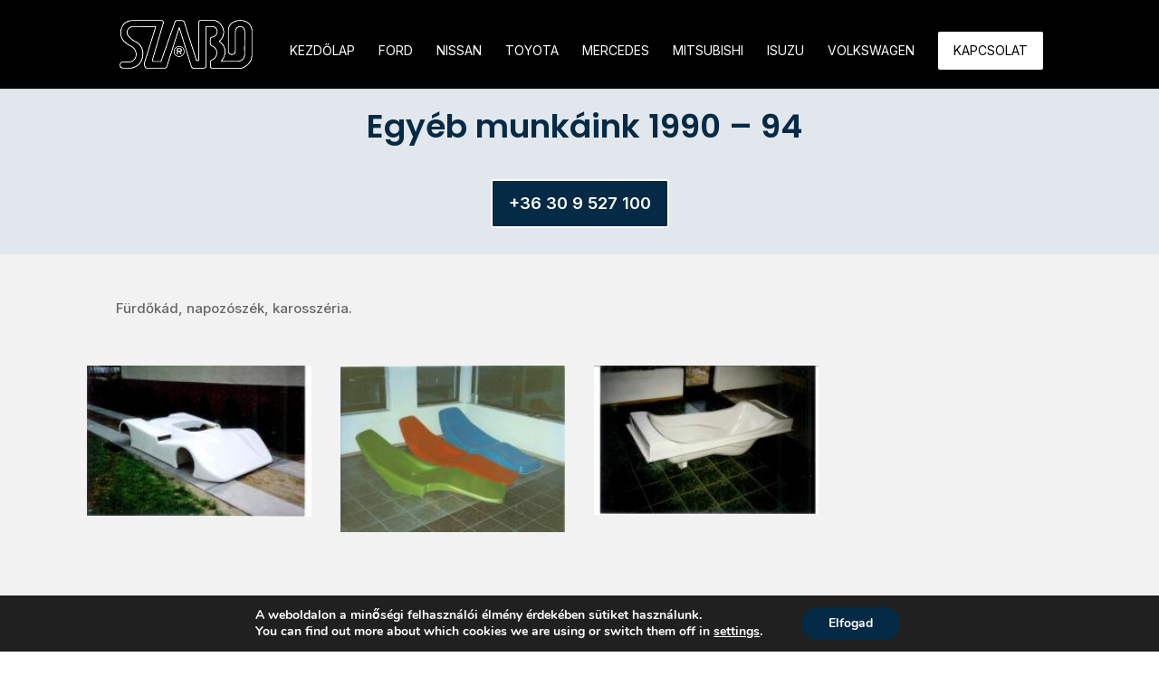

--- FILE ---
content_type: text/css
request_url: https://platoteto.hu/wp-content/cache/wpfc-minified/jy1qf64l/ha3ig.css
body_size: 964
content:
#callnowbutton{display:none;}
@media screen and (max-width:650px){
#callnowbutton:not(.cnb-displaymode),
#callnowbutton.cnb-displaymode-mobile-only{display:block;position:fixed;text-decoration:none;}
#callnowbutton.cnb-full.cnb-displaymode-mobile-only{display:flex;}
}
@media screen and (min-width:650px){
#callnowbutton.cnb-displaymode-desktop-only{display:block;position:fixed;text-decoration:none;}
#callnowbutton.cnb-full.cnb-displaymode-desktop-only{display:flex;}
}
@media screen {
#callnowbutton.cnb-displaymode-always{display:block;position:fixed;text-decoration:none;}
#callnowbutton.cnb-full.cnb-displaymode-always{display:flex;}
} #callnowbutton.cnb-full{justify-content:center;align-items:center;text-shadow:0 1px 0 rgba(0, 0, 0, 0.18);width:100%;left:0;height:60px;}
.cnb-full.cnb-full-bottom{bottom:0;}
.cnb-full.cnb-full-top{top:0;}
#callnowbutton.cnb-single{width:55px;height:55px;border-radius:50%;box-shadow:0 3px 6px rgba(0, 0, 0, 0.3);background-position:center;background-size:35px 35px;background-repeat:no-repeat;}
.cnb-single.cnb-middle{bottom:15px;left:50%;margin-left:-28px;}
.cnb-single.cnb-left{bottom:15px;left:20px;}
.cnb-single.cnb-right{bottom:15px;right:20px;}
.cnb-single.cnb-mleft{top:50%;margin-top:-28px;left:20px;}
.cnb-single.cnb-mright{top:50%;margin-top:-28px;right:20px;}
.cnb-single.cnb-tleft{top:15px;left:20px;}
.cnb-single.cnb-tmiddle{top:15px;left:50%;margin-left:-28px;}
.cnb-single.cnb-tright{top:15px;right:20px;}
#callnowbutton.cnb-single.cnb-middle span,
#callnowbutton.cnb-single.cnb-tmiddle span{display:none;}
.cnb-single.cnb-left span, .cnb-single.cnb-mleft span, .cnb-single.cnb-tleft span{left:68px;}
.cnb-single.cnb-right span, .cnb-single.cnb-mright span, .cnb-single.cnb-tright span{right:68px;}
.cnb-single.cnb-text span{-moz-osx-font-smoothing:grayscale;-webkit-user-select:none;-ms-user-select:none;user-select:none;display:block;width:auto;background-color:rgba(70,70,70,.9);position:absolute;border-radius:2px;font-family:helvetica,arial,sans-serif;padding:6px 8px;font-size:13px;font-weight:700;color:#ECECEC;top:15px;box-shadow:0 1px 2px rgba(0,0,0,.15);word-break:keep-all;line-height:1em;text-overflow:ellipsis;vertical-align:middle;white-space:nowrap;}
.cnb-single:not(.cnb-text) span{display:none;}
.cnb-full.cnb-text{text-align:center;color:#FFF;font-weight:600;font-size:120%;overflow:hidden;white-space:nowrap;}
.cnb-full.cnb-zoom-110 img, .cnb-full.cnb-zoom-120 img, .cnb-full.cnb-zoom-130 img{transform-origin:right;}
.cnb-single.cnb-zoom-70, .cnb-full.cnb-zoom-70 img{transform:scale(0.7);}
.cnb-single.cnb-zoom-80, .cnb-full.cnb-zoom-80 img{transform:scale(0.8);}
.cnb-single.cnb-zoom-90, .cnb-full.cnb-zoom-90 img{transform:scale(0.9);}
.cnb-single.cnb-zoom-110, .cnb-full.cnb-zoom-110 img{transform:scale(1.1);}
.cnb-single.cnb-zoom-120, .cnb-full.cnb-zoom-120 img{transform:scale(1.2);}
.cnb-single.cnb-zoom-130, .cnb-full.cnb-zoom-130 img{transform:scale(1.3);}
.cnb-full.cnb-zoom-70 span{font-size:70%;}
.cnb-full.cnb-zoom-80 span{font-size:80%;}
.cnb-full.cnb-zoom-90 span{font-size:90%;}
.cnb-full.cnb-zoom-110 span{font-size:110%;}
.cnb-full.cnb-zoom-120 span{font-size:120%;}
.cnb-full.cnb-zoom-130 span{font-size:130%;}
.cnb-zindex-10{z-index:2147483647;}
.cnb-zindex-9{z-index:214748365;}
.cnb-zindex-8{z-index:21474836;}
.cnb-zindex-7{z-index:2147484;}
.cnb-zindex-6{z-index:214748;}
.cnb-zindex-5{z-index:21475;}
.cnb-zindex-4{z-index:2147;}
.cnb-zindex-3{z-index:215;}
.cnb-zindex-2{z-index:21;}
.cnb-zindex-1 {
z-index: 2;
}